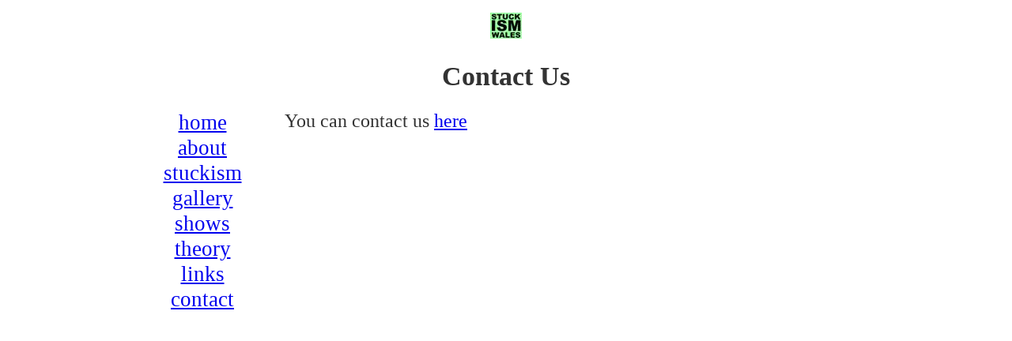

--- FILE ---
content_type: text/html; charset=UTF-8
request_url: https://stuckismwales.co.uk/contact.php
body_size: 557
content:
<!DOCTYPE html>
<html class="no-js" lang="en">
    <head>
        <meta charset="utf-8" />
        <title>Contact Us</title>
        <meta name="description" content="stuckism" />
        <meta name="viewport" content="width=device-width,initial-scale=1.0" />
        <link rel="stylesheet" href="/styles.css" />
    </head>

    <body>
        <header>
            <a href="/index.php" class="LogoWrapper"><img src="/40StuckismWales.jpg" width="40" height="33" alt="Stuckism Wales logo"/></a>              <h1 class="Title">Contact Us</h1>
        </header>

        <div class="TableWrapper">
        <nav>
                       
<a href="/index.php">home</a><br>

<a href="/about.php">about</a><br>

<a href="/stuckism.php">stuckism</a><br>

<a href="/gallery/index.php">gallery</a><br>
 
<a href="/shows/index.php">shows</a><br>

<a href="/theory/index.php">theory</a><br>

<a href="/links.php">links</a><br>

<a href="/contact.php">contact</a><br><br>

        </nav>        

        <main>
<p="Center">You can contact us <a href="mailto:stuckismwales@gmail.com">here</a></p>

        </main>
        </div>
    </body>
</html>

--- FILE ---
content_type: text/css
request_url: https://stuckismwales.co.uk/styles.css
body_size: 739
content:
html {
        overflow-y:scroll;
}

//img{
//  max-height: 50%;
//}

.ImageCentering{
  display: block;
  margin-left: auto;
  margin-right: auto;
  //border: 5px solid #000000;
}

.ImageFix{
  display: block;
  margin-left: auto;
  margin-right: auto;
  max-width: 90%;
}

.mwidth{
  display: block;
  margin-left: auto;
  margin-right: auto;
  max-width: 100%;
}

table.thumbnails{
        width:100%;
        margin-left:auto;
        margin-right:auto;
        //border: 1px solid #e8cfa9;
}

tr{
        height:10rem;
}

td{
        //border: 1px solid #ff0000;
}

.Center{text-align:center;}

.wrapper {
  position: relative;
  height: 0;
  //border: 1px solid blue;
}

 .wrapper img {
  position: absolute;
  top: 0;
  height: auto;  
}

body {
        //border: 6px solid #ff0000;
	padding: 1rem 0.5rem;
	font-size: 1.3rem;
	line-height: 1.2;
	max-width: 60rem;
	margin: 0 auto;
	color: #333;
}

.Title {
	font-size: 2.1rem;
  margin-left: auto;
  margin-right: auto;
}

.Caption {
	font-size: 1.0rem;
	text-align: center;
}

.caption {
	font-size: 1.0rem;
	text-align: center;
}

BLOCKQUOTE {
	font-size: 1.1rem;
}

nav {
	text-align: center;
	/*font-size: 1.7rem;*/
	font-size: 1.2rem;

/*border: 1px solid #ff0000;*/
}

main {
	font-size: 1.3rem;
	position: relative;
/*border: 1px solid #000000;*/
}

header {
	text-align: center;
	/*border-bottom: 0px double #f9f9f9;*/
	margin-bottom: 0;
	padding-bottom: 0;
}

.LogoWrapper {
	display: block;
}


@media screen and (min-width: 800px) {

	body {
		padding: 1rem 2rem;
	}

        nav {
	        display: table-cell;
	        width: 20%;

	        vertical-align: top;
                font-size:1.7rem;
                position:relative;
        }

        main {
	        display: table-cell;
	        width: 80%;
	        text-align: left;
	        vertical-align: top;
                font-size:1.5rem;
                padding:0 0.5rem 0.5rem 0.5rem;
                //padding:0rem 0rem 0rem 0rem;
        }

	.TableWrapper {
		display: table;
		table-layout: fixed;
		width: 100%;
	}
}





